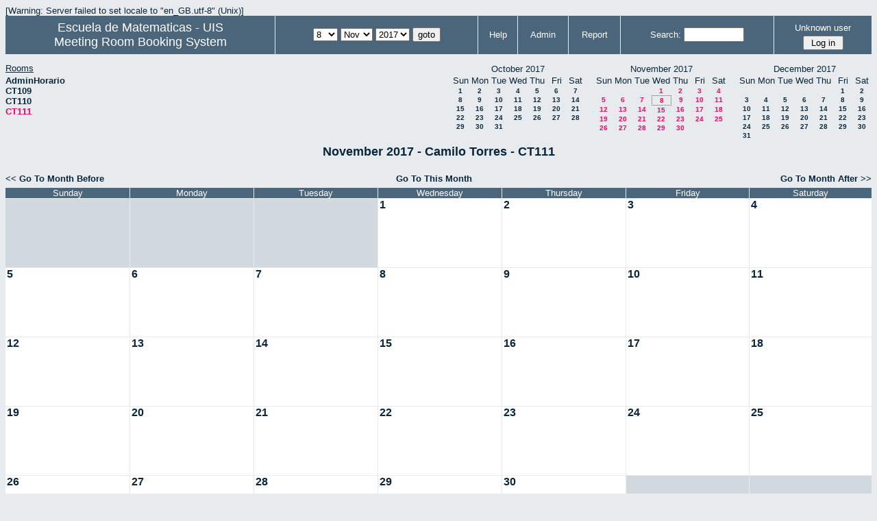

--- FILE ---
content_type: text/html; charset=utf-8
request_url: http://matematicas.uis.edu.co/horarios/month.php?year=2017&month=11&day=8&area=1&room=3
body_size: 4605
content:
<!DOCTYPE HTML PUBLIC "-//W3C//DTD HTML 4.01//EN" "http://www.w3.org/TR/html4/strict.dtd">
<html>
  <head>
    <link rel="stylesheet" href="mrbs.css.php" type="text/css">
    <link rel="stylesheet" media="print" href="mrbs-print.css" type="text/css">
    <!--[if IE]>
    <link rel="stylesheet" href="mrbs-ie.css" type="text/css">
    <![endif]-->
    <!--[if IE 8]>
    <link rel="stylesheet" href="mrbs-ie8.css" type="text/css">
    <![endif]-->
    <!--[if lte IE 7]>
    <link rel="stylesheet" href="mrbs-ielte7.css" type="text/css">
    <![endif]-->
    <!--[if lte IE 6]>
    <link rel="stylesheet" href="mrbs-ielte6.css" type="text/css">
    <![endif]-->
    <meta http-equiv="Content-Type" content="text/html; charset=utf-8">
    <meta name="robots" content="noindex">
    <meta http-equiv="Refresh" content="60">
    <title>Meeting Room Booking System</title>
    <script type="text/javascript">

//<![CDATA[

/*   Script inspired by "True Date Selector"
     Created by: Lee Hinder, lee.hinder@ntlworld.com 
     
     Tested with Windows IE 6.0
     Tested with Linux Opera 7.21, Mozilla 1.3, Konqueror 3.1.0
     
*/

function daysInFebruary (year)
{
  // February has 28 days unless the year is divisible by four,
  // and if it is the turn of the century then the century year
  // must also be divisible by 400 when it has 29 days
  return (((year % 4 == 0) && ( (!(year % 100 == 0)) || (year % 400 == 0))) ? 29 : 28 );
}

//function for returning how many days there are in a month including leap years
function DaysInMonth(WhichMonth, WhichYear)
{
  var DaysInMonth = 31;
  if (WhichMonth == "4" || WhichMonth == "6" || WhichMonth == "9" || WhichMonth == "11")
  {
    DaysInMonth = 30;
  }
  if (WhichMonth == "2")
  {
    DaysInMonth = daysInFebruary( WhichYear );
  }
  return DaysInMonth;
}

//function to change the available days in a months
function ChangeOptionDays(formObj, prefix)
{
  var DaysObject = eval("formObj." + prefix + "day");
  var MonthObject = eval("formObj." + prefix + "month");
  var YearObject = eval("formObj." + prefix + "year");

  if (typeof DaysObject.selectedIndex == 'number' && DaysObject.options)
  { // The DOM2 standard way
    // alert("The DOM2 standard way");
    var DaySelIdx = DaysObject.selectedIndex;
    var Month = parseInt(MonthObject.options[MonthObject.selectedIndex].value);
    var Year = parseInt(YearObject.options[YearObject.selectedIndex].value);
  }
  else if (DaysObject.selectedIndex && DaysObject[DaysObject.selectedIndex])
  { // The legacy MRBS way
    // alert("The legacy MRBS way");
    var DaySelIdx = DaysObject.selectedIndex;
    var Month = parseInt(MonthObject[MonthObject.selectedIndex].value);
    var Year = parseInt(YearObject[YearObject.selectedIndex].value);
  }
  else if (DaysObject.value)
  { // Opera 6 stores the selectedIndex in property 'value'.
    // alert("The Opera 6 way");
    var DaySelIdx = parseInt(DaysObject.value);
    var Month = parseInt(MonthObject.options[MonthObject.value].value);
    var Year = parseInt(YearObject.options[YearObject.value].value);
  }

  // alert("Day="+(DaySelIdx+1)+" Month="+Month+" Year="+Year);

  var DaysForThisSelection = DaysInMonth(Month, Year);
  var CurrentDaysInSelection = DaysObject.length;
  if (CurrentDaysInSelection > DaysForThisSelection)
  {
    for (i=0; i<(CurrentDaysInSelection-DaysForThisSelection); i++)
    {
      DaysObject.options[DaysObject.options.length - 1] = null
    }
  }
  if (DaysForThisSelection > CurrentDaysInSelection)
  {
    for (i=0; i<DaysForThisSelection; i++)
    {
      DaysObject.options[i] = new Option(eval(i + 1));
    }
  }
  if (DaysObject.selectedIndex < 0)
  {
    DaysObject.selectedIndex = 0;
  }
  if (DaySelIdx >= DaysForThisSelection)
  {
    DaysObject.selectedIndex = DaysForThisSelection-1;
  }
  else
  {
    DaysObject.selectedIndex = DaySelIdx;
  }
}

//]]>
    </script>
  </head>
  <body class="month">
    <div class="screenonly">

[Warning: Server failed to set locale to "en_GB.utf-8"
(Unix)]
  <table id="banner">
    <tr>
      <td id="company">
          <div>
<a href="http://matematicas.uis.edu.co/">
<span>Escuela de Matematicas - UIS</span>
</a>
</div>
          <div>
            <a href="index.php">Meeting Room Booking System</a>
          </div>
      </td>
      <td>
        <form action="day.php" method="get" id="Form1">
          <div>
            
                  <select name="day">
                    <option>1</option>
                    <option>2</option>
                    <option>3</option>
                    <option>4</option>
                    <option>5</option>
                    <option>6</option>
                    <option>7</option>
                    <option selected="selected">8</option>
                    <option>9</option>
                    <option>10</option>
                    <option>11</option>
                    <option>12</option>
                    <option>13</option>
                    <option>14</option>
                    <option>15</option>
                    <option>16</option>
                    <option>17</option>
                    <option>18</option>
                    <option>19</option>
                    <option>20</option>
                    <option>21</option>
                    <option>22</option>
                    <option>23</option>
                    <option>24</option>
                    <option>25</option>
                    <option>26</option>
                    <option>27</option>
                    <option>28</option>
                    <option>29</option>
                    <option>30</option>
                    <option>31</option>
                  </select>

                  <select name="month" onchange="ChangeOptionDays(this.form,'')">
                    <option value="1">Jan</option>
                    <option value="2">Feb</option>
                    <option value="3">Mar</option>
                    <option value="4">Apr</option>
                    <option value="5">May</option>
                    <option value="6">Jun</option>
                    <option value="7">Jul</option>
                    <option value="8">Aug</option>
                    <option value="9">Sep</option>
                    <option value="10">Oct</option>
                    <option value="11" selected="selected">Nov</option>
                    <option value="12">Dec</option>
                  </select>
             <select name="year" onchange="ChangeOptionDays(this.form,'')">
                    <option value="2012">2012</option>
                    <option value="2013">2013</option>
                    <option value="2014">2014</option>
                    <option value="2015">2015</option>
                    <option value="2016">2016</option>
                    <option value="2017" selected="selected">2017</option>
                    <option value="2018">2018</option>
                    <option value="2019">2019</option>
                    <option value="2020">2020</option>
                    <option value="2021">2021</option>
                    <option value="2022">2022</option>
                    <option value="2023">2023</option>
                    <option value="2024">2024</option>
                    <option value="2025">2025</option>
                    <option value="2026">2026</option>
                    <option value="2027">2027</option>
                    <option value="2028">2028</option>
                    <option value="2029">2029</option>
                    <option value="2030">2030</option>
                    <option value="2031">2031</option>
                  </select><input type="hidden" name="area" value="1">
<input type="hidden" name="room" value="3">
            <script type="text/javascript">
              //<![CDATA[
              // fix number of days for the $month/$year that you start with
              ChangeOptionDays(document.getElementById('Form1'), ''); // Note: The 2nd arg must match the first in the call to genDateSelector above.
              //]]>
            </script>
            <input type="submit" value="goto">
          </div>
        </form>
      </td>
      <td>
<a href="help.php?day=8&amp;month=11&amp;year=2017&amp;area=1&amp;room=3">Help</a>
</td>
<td>
<a href="admin.php?day=8&amp;month=11&amp;year=2017&amp;area=1&amp;room=3">Admin</a>
</td>
<td>
<a href="report.php?day=8&amp;month=11&amp;year=2017&amp;area=1&amp;room=3">Report</a>
</td>
      
      <td>
        <form id="header_search" method="get" action="search.php">
          <div>
            <a href="search.php?advanced=1">Search:</a>
            <input type="text"   name="search_str" value="">
            <input type="hidden" name="day"        value="8">
            <input type="hidden" name="month"      value="11">
            <input type="hidden" name="year"       value="2017">
            <input type="hidden" name="area" value="1">
<input type="hidden" name="room" value="3">
          </div>
        </form>
      </td>
      <td>
<div id="logon_box">
                <a name="logonBox" href="">Unknown user</a>
                <form method="post" action="admin.php">
                  <div>
                    <input type="hidden" name="TargetURL" value="month.php?year=2017&amp;month=11&amp;day=8&amp;area=1&amp;room=3">
                    <input type="hidden" name="Action" value="QueryName">
                    <input type="submit" value=" Log in ">
                  </div>
                </form>
</div>
</td>
    </tr>
  </table>
</div>
<div class="screenonly">
  <div id="dwm_header">
<div id="dwm_rooms"><h3>Rooms</h3><ul>
<li><a href="month.php?year=2017&amp;month=11&amp;day=8&amp;area=1&amp;room=4"><span>AdminHorario</span></a></li>
<li><a href="month.php?year=2017&amp;month=11&amp;day=8&amp;area=1&amp;room=1"><span>CT109</span></a></li>
<li><a href="month.php?year=2017&amp;month=11&amp;day=8&amp;area=1&amp;room=2"><span>CT110</span></a></li>
<li><a href="month.php?year=2017&amp;month=11&amp;day=8&amp;area=1&amp;room=3"><span class="current">CT111</span></a></li>
</ul>
</div>
<div id="cals">
<div id="cal_last">
<table class="calendar">
<thead>
<tr>
<th colspan="7">October&nbsp;2017</th>
</tr>
<tr>
<th>Sun</th>
<th>Mon</th>
<th>Tue</th>
<th>Wed</th>
<th>Thu</th>
<th>Fri</th>
<th>Sat</th>
</tr>
</thead>
<tbody>
<tr>
<td><a href="month.php?year=2017&amp;month=10&amp;day=1&amp;area=1&amp;room=3">1</a></td>
<td><a href="month.php?year=2017&amp;month=10&amp;day=2&amp;area=1&amp;room=3">2</a></td>
<td><a href="month.php?year=2017&amp;month=10&amp;day=3&amp;area=1&amp;room=3">3</a></td>
<td><a href="month.php?year=2017&amp;month=10&amp;day=4&amp;area=1&amp;room=3">4</a></td>
<td><a href="month.php?year=2017&amp;month=10&amp;day=5&amp;area=1&amp;room=3">5</a></td>
<td><a href="month.php?year=2017&amp;month=10&amp;day=6&amp;area=1&amp;room=3">6</a></td>
<td><a href="month.php?year=2017&amp;month=10&amp;day=7&amp;area=1&amp;room=3">7</a></td>
</tr>
<tr>
<td><a href="month.php?year=2017&amp;month=10&amp;day=8&amp;area=1&amp;room=3">8</a></td>
<td><a href="month.php?year=2017&amp;month=10&amp;day=9&amp;area=1&amp;room=3">9</a></td>
<td><a href="month.php?year=2017&amp;month=10&amp;day=10&amp;area=1&amp;room=3">10</a></td>
<td><a href="month.php?year=2017&amp;month=10&amp;day=11&amp;area=1&amp;room=3">11</a></td>
<td><a href="month.php?year=2017&amp;month=10&amp;day=12&amp;area=1&amp;room=3">12</a></td>
<td><a href="month.php?year=2017&amp;month=10&amp;day=13&amp;area=1&amp;room=3">13</a></td>
<td><a href="month.php?year=2017&amp;month=10&amp;day=14&amp;area=1&amp;room=3">14</a></td>
</tr>
<tr>
<td><a href="month.php?year=2017&amp;month=10&amp;day=15&amp;area=1&amp;room=3">15</a></td>
<td><a href="month.php?year=2017&amp;month=10&amp;day=16&amp;area=1&amp;room=3">16</a></td>
<td><a href="month.php?year=2017&amp;month=10&amp;day=17&amp;area=1&amp;room=3">17</a></td>
<td><a href="month.php?year=2017&amp;month=10&amp;day=18&amp;area=1&amp;room=3">18</a></td>
<td><a href="month.php?year=2017&amp;month=10&amp;day=19&amp;area=1&amp;room=3">19</a></td>
<td><a href="month.php?year=2017&amp;month=10&amp;day=20&amp;area=1&amp;room=3">20</a></td>
<td><a href="month.php?year=2017&amp;month=10&amp;day=21&amp;area=1&amp;room=3">21</a></td>
</tr>
<tr>
<td><a href="month.php?year=2017&amp;month=10&amp;day=22&amp;area=1&amp;room=3">22</a></td>
<td><a href="month.php?year=2017&amp;month=10&amp;day=23&amp;area=1&amp;room=3">23</a></td>
<td><a href="month.php?year=2017&amp;month=10&amp;day=24&amp;area=1&amp;room=3">24</a></td>
<td><a href="month.php?year=2017&amp;month=10&amp;day=25&amp;area=1&amp;room=3">25</a></td>
<td><a href="month.php?year=2017&amp;month=10&amp;day=26&amp;area=1&amp;room=3">26</a></td>
<td><a href="month.php?year=2017&amp;month=10&amp;day=27&amp;area=1&amp;room=3">27</a></td>
<td><a href="month.php?year=2017&amp;month=10&amp;day=28&amp;area=1&amp;room=3">28</a></td>
</tr>
<tr>
<td><a href="month.php?year=2017&amp;month=10&amp;day=29&amp;area=1&amp;room=3">29</a></td>
<td><a href="month.php?year=2017&amp;month=10&amp;day=30&amp;area=1&amp;room=3">30</a></td>
<td><a href="month.php?year=2017&amp;month=10&amp;day=31&amp;area=1&amp;room=3">31</a></td>
<td>&nbsp;</td>
<td>&nbsp;</td>
<td>&nbsp;</td>
<td>&nbsp;</td>
</tr>
</tbody>
</table>
</div>
<div id="cal_this">
<table class="calendar">
<thead>
<tr>
<th colspan="7">November&nbsp;2017</th>
</tr>
<tr>
<th>Sun</th>
<th>Mon</th>
<th>Tue</th>
<th>Wed</th>
<th>Thu</th>
<th>Fri</th>
<th>Sat</th>
</tr>
</thead>
<tbody>
<tr>
<td>&nbsp;</td>
<td>&nbsp;</td>
<td>&nbsp;</td>
<td><a class="current" href="month.php?year=2017&amp;month=11&amp;day=1&amp;area=1&amp;room=3">1</a></td>
<td><a class="current" href="month.php?year=2017&amp;month=11&amp;day=2&amp;area=1&amp;room=3">2</a></td>
<td><a class="current" href="month.php?year=2017&amp;month=11&amp;day=3&amp;area=1&amp;room=3">3</a></td>
<td><a class="current" href="month.php?year=2017&amp;month=11&amp;day=4&amp;area=1&amp;room=3">4</a></td>
</tr>
<tr>
<td><a class="current" href="month.php?year=2017&amp;month=11&amp;day=5&amp;area=1&amp;room=3">5</a></td>
<td><a class="current" href="month.php?year=2017&amp;month=11&amp;day=6&amp;area=1&amp;room=3">6</a></td>
<td><a class="current" href="month.php?year=2017&amp;month=11&amp;day=7&amp;area=1&amp;room=3">7</a></td>
<td id="sticky_day"><a class="current" href="month.php?year=2017&amp;month=11&amp;day=8&amp;area=1&amp;room=3">8</a></td>
<td><a class="current" href="month.php?year=2017&amp;month=11&amp;day=9&amp;area=1&amp;room=3">9</a></td>
<td><a class="current" href="month.php?year=2017&amp;month=11&amp;day=10&amp;area=1&amp;room=3">10</a></td>
<td><a class="current" href="month.php?year=2017&amp;month=11&amp;day=11&amp;area=1&amp;room=3">11</a></td>
</tr>
<tr>
<td><a class="current" href="month.php?year=2017&amp;month=11&amp;day=12&amp;area=1&amp;room=3">12</a></td>
<td><a class="current" href="month.php?year=2017&amp;month=11&amp;day=13&amp;area=1&amp;room=3">13</a></td>
<td><a class="current" href="month.php?year=2017&amp;month=11&amp;day=14&amp;area=1&amp;room=3">14</a></td>
<td><a class="current" href="month.php?year=2017&amp;month=11&amp;day=15&amp;area=1&amp;room=3">15</a></td>
<td><a class="current" href="month.php?year=2017&amp;month=11&amp;day=16&amp;area=1&amp;room=3">16</a></td>
<td><a class="current" href="month.php?year=2017&amp;month=11&amp;day=17&amp;area=1&amp;room=3">17</a></td>
<td><a class="current" href="month.php?year=2017&amp;month=11&amp;day=18&amp;area=1&amp;room=3">18</a></td>
</tr>
<tr>
<td><a class="current" href="month.php?year=2017&amp;month=11&amp;day=19&amp;area=1&amp;room=3">19</a></td>
<td><a class="current" href="month.php?year=2017&amp;month=11&amp;day=20&amp;area=1&amp;room=3">20</a></td>
<td><a class="current" href="month.php?year=2017&amp;month=11&amp;day=21&amp;area=1&amp;room=3">21</a></td>
<td><a class="current" href="month.php?year=2017&amp;month=11&amp;day=22&amp;area=1&amp;room=3">22</a></td>
<td><a class="current" href="month.php?year=2017&amp;month=11&amp;day=23&amp;area=1&amp;room=3">23</a></td>
<td><a class="current" href="month.php?year=2017&amp;month=11&amp;day=24&amp;area=1&amp;room=3">24</a></td>
<td><a class="current" href="month.php?year=2017&amp;month=11&amp;day=25&amp;area=1&amp;room=3">25</a></td>
</tr>
<tr>
<td><a class="current" href="month.php?year=2017&amp;month=11&amp;day=26&amp;area=1&amp;room=3">26</a></td>
<td><a class="current" href="month.php?year=2017&amp;month=11&amp;day=27&amp;area=1&amp;room=3">27</a></td>
<td><a class="current" href="month.php?year=2017&amp;month=11&amp;day=28&amp;area=1&amp;room=3">28</a></td>
<td><a class="current" href="month.php?year=2017&amp;month=11&amp;day=29&amp;area=1&amp;room=3">29</a></td>
<td><a class="current" href="month.php?year=2017&amp;month=11&amp;day=30&amp;area=1&amp;room=3">30</a></td>
<td>&nbsp;</td>
<td>&nbsp;</td>
</tr>
</tbody>
</table>
</div>
<div id="cal_next">
<table class="calendar">
<thead>
<tr>
<th colspan="7">December&nbsp;2017</th>
</tr>
<tr>
<th>Sun</th>
<th>Mon</th>
<th>Tue</th>
<th>Wed</th>
<th>Thu</th>
<th>Fri</th>
<th>Sat</th>
</tr>
</thead>
<tbody>
<tr>
<td>&nbsp;</td>
<td>&nbsp;</td>
<td>&nbsp;</td>
<td>&nbsp;</td>
<td>&nbsp;</td>
<td><a href="month.php?year=2017&amp;month=12&amp;day=1&amp;area=1&amp;room=3">1</a></td>
<td><a href="month.php?year=2017&amp;month=12&amp;day=2&amp;area=1&amp;room=3">2</a></td>
</tr>
<tr>
<td><a href="month.php?year=2017&amp;month=12&amp;day=3&amp;area=1&amp;room=3">3</a></td>
<td><a href="month.php?year=2017&amp;month=12&amp;day=4&amp;area=1&amp;room=3">4</a></td>
<td><a href="month.php?year=2017&amp;month=12&amp;day=5&amp;area=1&amp;room=3">5</a></td>
<td><a href="month.php?year=2017&amp;month=12&amp;day=6&amp;area=1&amp;room=3">6</a></td>
<td><a href="month.php?year=2017&amp;month=12&amp;day=7&amp;area=1&amp;room=3">7</a></td>
<td><a href="month.php?year=2017&amp;month=12&amp;day=8&amp;area=1&amp;room=3">8</a></td>
<td><a href="month.php?year=2017&amp;month=12&amp;day=9&amp;area=1&amp;room=3">9</a></td>
</tr>
<tr>
<td><a href="month.php?year=2017&amp;month=12&amp;day=10&amp;area=1&amp;room=3">10</a></td>
<td><a href="month.php?year=2017&amp;month=12&amp;day=11&amp;area=1&amp;room=3">11</a></td>
<td><a href="month.php?year=2017&amp;month=12&amp;day=12&amp;area=1&amp;room=3">12</a></td>
<td><a href="month.php?year=2017&amp;month=12&amp;day=13&amp;area=1&amp;room=3">13</a></td>
<td><a href="month.php?year=2017&amp;month=12&amp;day=14&amp;area=1&amp;room=3">14</a></td>
<td><a href="month.php?year=2017&amp;month=12&amp;day=15&amp;area=1&amp;room=3">15</a></td>
<td><a href="month.php?year=2017&amp;month=12&amp;day=16&amp;area=1&amp;room=3">16</a></td>
</tr>
<tr>
<td><a href="month.php?year=2017&amp;month=12&amp;day=17&amp;area=1&amp;room=3">17</a></td>
<td><a href="month.php?year=2017&amp;month=12&amp;day=18&amp;area=1&amp;room=3">18</a></td>
<td><a href="month.php?year=2017&amp;month=12&amp;day=19&amp;area=1&amp;room=3">19</a></td>
<td><a href="month.php?year=2017&amp;month=12&amp;day=20&amp;area=1&amp;room=3">20</a></td>
<td><a href="month.php?year=2017&amp;month=12&amp;day=21&amp;area=1&amp;room=3">21</a></td>
<td><a href="month.php?year=2017&amp;month=12&amp;day=22&amp;area=1&amp;room=3">22</a></td>
<td><a href="month.php?year=2017&amp;month=12&amp;day=23&amp;area=1&amp;room=3">23</a></td>
</tr>
<tr>
<td><a href="month.php?year=2017&amp;month=12&amp;day=24&amp;area=1&amp;room=3">24</a></td>
<td><a href="month.php?year=2017&amp;month=12&amp;day=25&amp;area=1&amp;room=3">25</a></td>
<td><a href="month.php?year=2017&amp;month=12&amp;day=26&amp;area=1&amp;room=3">26</a></td>
<td><a href="month.php?year=2017&amp;month=12&amp;day=27&amp;area=1&amp;room=3">27</a></td>
<td><a href="month.php?year=2017&amp;month=12&amp;day=28&amp;area=1&amp;room=3">28</a></td>
<td><a href="month.php?year=2017&amp;month=12&amp;day=29&amp;area=1&amp;room=3">29</a></td>
<td><a href="month.php?year=2017&amp;month=12&amp;day=30&amp;area=1&amp;room=3">30</a></td>
</tr>
<tr>
<td><a href="month.php?year=2017&amp;month=12&amp;day=31&amp;area=1&amp;room=3">31</a></td>
<td>&nbsp;</td>
<td>&nbsp;</td>
<td>&nbsp;</td>
<td>&nbsp;</td>
<td>&nbsp;</td>
<td>&nbsp;</td>
</tr>
</tbody>
</table>
</div>
</div>
</div>
</div>
<h2 id="dwm">November 2017 - Camilo Torres - CT111</h2>
<div class="screenonly">
  <div class="date_nav">
    <div class="date_before">
      <a href="month.php?year=2017&amp;month=10&amp;day=8&amp;area=1&amp;room=3">
          &lt;&lt;&nbsp;Go To Month Before
        </a>
    </div>
    <div class="date_now">
      <a href="month.php?year=2026&amp;month=01&amp;day=8&amp;area=1&amp;room=3">
          Go To This Month
        </a>
    </div>
    <div class="date_after">
       <a href="month.php?year=2017&amp;month=12&amp;day=8&amp;area=1&amp;room=3">
          Go To Month After&nbsp;&gt;&gt;
        </a>
    </div>
  </div>
</div>
<script type="text/javascript" src="xbLib.js"></script>
<script type="text/javascript">
//<![CDATA[
InitActiveCell(false, false, false, "hybrid", "Click on the cell to make a reservation.");
//]]>
</script>
<table class="dwm_main" id="month_main">
<thead>
<tr>
<th>Sunday</th><th>Monday</th><th>Tuesday</th><th>Wednesday</th><th>Thursday</th><th>Friday</th><th>Saturday</th>
</tr>
</thead>
<tbody>
<tr>
<td class="invalid"><div class="cell_container">&nbsp;</div></td>
<td class="invalid"><div class="cell_container">&nbsp;</div></td>
<td class="invalid"><div class="cell_container">&nbsp;</div></td>
<td class="valid">
<div class="cell_container">
<div class="cell_header">
<a class="monthday" href="day.php?year=2017&amp;month=11&amp;day=1&amp;area=1">1</a>
</div>
<script type="text/javascript">
//<![CDATA[
BeginActiveCell();
//]]>
</script>
<a class="new_booking" href="edit_entry.php?room=3&amp;area=1&amp;hour=6&amp;minute=0&amp;year=2017&amp;month=11&amp;day=1">
<img src="new.gif" alt="New" width="10" height="10">
</a>
<script type="text/javascript">
//<![CDATA[
EndActiveCell();
//]]>
</script>
</div>
</td>
<td class="valid">
<div class="cell_container">
<div class="cell_header">
<a class="monthday" href="day.php?year=2017&amp;month=11&amp;day=2&amp;area=1">2</a>
</div>
<script type="text/javascript">
//<![CDATA[
BeginActiveCell();
//]]>
</script>
<a class="new_booking" href="edit_entry.php?room=3&amp;area=1&amp;hour=6&amp;minute=0&amp;year=2017&amp;month=11&amp;day=2">
<img src="new.gif" alt="New" width="10" height="10">
</a>
<script type="text/javascript">
//<![CDATA[
EndActiveCell();
//]]>
</script>
</div>
</td>
<td class="valid">
<div class="cell_container">
<div class="cell_header">
<a class="monthday" href="day.php?year=2017&amp;month=11&amp;day=3&amp;area=1">3</a>
</div>
<script type="text/javascript">
//<![CDATA[
BeginActiveCell();
//]]>
</script>
<a class="new_booking" href="edit_entry.php?room=3&amp;area=1&amp;hour=6&amp;minute=0&amp;year=2017&amp;month=11&amp;day=3">
<img src="new.gif" alt="New" width="10" height="10">
</a>
<script type="text/javascript">
//<![CDATA[
EndActiveCell();
//]]>
</script>
</div>
</td>
<td class="valid">
<div class="cell_container">
<div class="cell_header">
<a class="monthday" href="day.php?year=2017&amp;month=11&amp;day=4&amp;area=1">4</a>
</div>
<script type="text/javascript">
//<![CDATA[
BeginActiveCell();
//]]>
</script>
<a class="new_booking" href="edit_entry.php?room=3&amp;area=1&amp;hour=6&amp;minute=0&amp;year=2017&amp;month=11&amp;day=4">
<img src="new.gif" alt="New" width="10" height="10">
</a>
<script type="text/javascript">
//<![CDATA[
EndActiveCell();
//]]>
</script>
</div>
</td>
</tr><tr>
<td class="valid">
<div class="cell_container">
<div class="cell_header">
<a class="monthday" href="day.php?year=2017&amp;month=11&amp;day=5&amp;area=1">5</a>
</div>
<script type="text/javascript">
//<![CDATA[
BeginActiveCell();
//]]>
</script>
<a class="new_booking" href="edit_entry.php?room=3&amp;area=1&amp;hour=6&amp;minute=0&amp;year=2017&amp;month=11&amp;day=5">
<img src="new.gif" alt="New" width="10" height="10">
</a>
<script type="text/javascript">
//<![CDATA[
EndActiveCell();
//]]>
</script>
</div>
</td>
<td class="valid">
<div class="cell_container">
<div class="cell_header">
<a class="monthday" href="day.php?year=2017&amp;month=11&amp;day=6&amp;area=1">6</a>
</div>
<script type="text/javascript">
//<![CDATA[
BeginActiveCell();
//]]>
</script>
<a class="new_booking" href="edit_entry.php?room=3&amp;area=1&amp;hour=6&amp;minute=0&amp;year=2017&amp;month=11&amp;day=6">
<img src="new.gif" alt="New" width="10" height="10">
</a>
<script type="text/javascript">
//<![CDATA[
EndActiveCell();
//]]>
</script>
</div>
</td>
<td class="valid">
<div class="cell_container">
<div class="cell_header">
<a class="monthday" href="day.php?year=2017&amp;month=11&amp;day=7&amp;area=1">7</a>
</div>
<script type="text/javascript">
//<![CDATA[
BeginActiveCell();
//]]>
</script>
<a class="new_booking" href="edit_entry.php?room=3&amp;area=1&amp;hour=6&amp;minute=0&amp;year=2017&amp;month=11&amp;day=7">
<img src="new.gif" alt="New" width="10" height="10">
</a>
<script type="text/javascript">
//<![CDATA[
EndActiveCell();
//]]>
</script>
</div>
</td>
<td class="valid">
<div class="cell_container">
<div class="cell_header">
<a class="monthday" href="day.php?year=2017&amp;month=11&amp;day=8&amp;area=1">8</a>
</div>
<script type="text/javascript">
//<![CDATA[
BeginActiveCell();
//]]>
</script>
<a class="new_booking" href="edit_entry.php?room=3&amp;area=1&amp;hour=6&amp;minute=0&amp;year=2017&amp;month=11&amp;day=8">
<img src="new.gif" alt="New" width="10" height="10">
</a>
<script type="text/javascript">
//<![CDATA[
EndActiveCell();
//]]>
</script>
</div>
</td>
<td class="valid">
<div class="cell_container">
<div class="cell_header">
<a class="monthday" href="day.php?year=2017&amp;month=11&amp;day=9&amp;area=1">9</a>
</div>
<script type="text/javascript">
//<![CDATA[
BeginActiveCell();
//]]>
</script>
<a class="new_booking" href="edit_entry.php?room=3&amp;area=1&amp;hour=6&amp;minute=0&amp;year=2017&amp;month=11&amp;day=9">
<img src="new.gif" alt="New" width="10" height="10">
</a>
<script type="text/javascript">
//<![CDATA[
EndActiveCell();
//]]>
</script>
</div>
</td>
<td class="valid">
<div class="cell_container">
<div class="cell_header">
<a class="monthday" href="day.php?year=2017&amp;month=11&amp;day=10&amp;area=1">10</a>
</div>
<script type="text/javascript">
//<![CDATA[
BeginActiveCell();
//]]>
</script>
<a class="new_booking" href="edit_entry.php?room=3&amp;area=1&amp;hour=6&amp;minute=0&amp;year=2017&amp;month=11&amp;day=10">
<img src="new.gif" alt="New" width="10" height="10">
</a>
<script type="text/javascript">
//<![CDATA[
EndActiveCell();
//]]>
</script>
</div>
</td>
<td class="valid">
<div class="cell_container">
<div class="cell_header">
<a class="monthday" href="day.php?year=2017&amp;month=11&amp;day=11&amp;area=1">11</a>
</div>
<script type="text/javascript">
//<![CDATA[
BeginActiveCell();
//]]>
</script>
<a class="new_booking" href="edit_entry.php?room=3&amp;area=1&amp;hour=6&amp;minute=0&amp;year=2017&amp;month=11&amp;day=11">
<img src="new.gif" alt="New" width="10" height="10">
</a>
<script type="text/javascript">
//<![CDATA[
EndActiveCell();
//]]>
</script>
</div>
</td>
</tr><tr>
<td class="valid">
<div class="cell_container">
<div class="cell_header">
<a class="monthday" href="day.php?year=2017&amp;month=11&amp;day=12&amp;area=1">12</a>
</div>
<script type="text/javascript">
//<![CDATA[
BeginActiveCell();
//]]>
</script>
<a class="new_booking" href="edit_entry.php?room=3&amp;area=1&amp;hour=6&amp;minute=0&amp;year=2017&amp;month=11&amp;day=12">
<img src="new.gif" alt="New" width="10" height="10">
</a>
<script type="text/javascript">
//<![CDATA[
EndActiveCell();
//]]>
</script>
</div>
</td>
<td class="valid">
<div class="cell_container">
<div class="cell_header">
<a class="monthday" href="day.php?year=2017&amp;month=11&amp;day=13&amp;area=1">13</a>
</div>
<script type="text/javascript">
//<![CDATA[
BeginActiveCell();
//]]>
</script>
<a class="new_booking" href="edit_entry.php?room=3&amp;area=1&amp;hour=6&amp;minute=0&amp;year=2017&amp;month=11&amp;day=13">
<img src="new.gif" alt="New" width="10" height="10">
</a>
<script type="text/javascript">
//<![CDATA[
EndActiveCell();
//]]>
</script>
</div>
</td>
<td class="valid">
<div class="cell_container">
<div class="cell_header">
<a class="monthday" href="day.php?year=2017&amp;month=11&amp;day=14&amp;area=1">14</a>
</div>
<script type="text/javascript">
//<![CDATA[
BeginActiveCell();
//]]>
</script>
<a class="new_booking" href="edit_entry.php?room=3&amp;area=1&amp;hour=6&amp;minute=0&amp;year=2017&amp;month=11&amp;day=14">
<img src="new.gif" alt="New" width="10" height="10">
</a>
<script type="text/javascript">
//<![CDATA[
EndActiveCell();
//]]>
</script>
</div>
</td>
<td class="valid">
<div class="cell_container">
<div class="cell_header">
<a class="monthday" href="day.php?year=2017&amp;month=11&amp;day=15&amp;area=1">15</a>
</div>
<script type="text/javascript">
//<![CDATA[
BeginActiveCell();
//]]>
</script>
<a class="new_booking" href="edit_entry.php?room=3&amp;area=1&amp;hour=6&amp;minute=0&amp;year=2017&amp;month=11&amp;day=15">
<img src="new.gif" alt="New" width="10" height="10">
</a>
<script type="text/javascript">
//<![CDATA[
EndActiveCell();
//]]>
</script>
</div>
</td>
<td class="valid">
<div class="cell_container">
<div class="cell_header">
<a class="monthday" href="day.php?year=2017&amp;month=11&amp;day=16&amp;area=1">16</a>
</div>
<script type="text/javascript">
//<![CDATA[
BeginActiveCell();
//]]>
</script>
<a class="new_booking" href="edit_entry.php?room=3&amp;area=1&amp;hour=6&amp;minute=0&amp;year=2017&amp;month=11&amp;day=16">
<img src="new.gif" alt="New" width="10" height="10">
</a>
<script type="text/javascript">
//<![CDATA[
EndActiveCell();
//]]>
</script>
</div>
</td>
<td class="valid">
<div class="cell_container">
<div class="cell_header">
<a class="monthday" href="day.php?year=2017&amp;month=11&amp;day=17&amp;area=1">17</a>
</div>
<script type="text/javascript">
//<![CDATA[
BeginActiveCell();
//]]>
</script>
<a class="new_booking" href="edit_entry.php?room=3&amp;area=1&amp;hour=6&amp;minute=0&amp;year=2017&amp;month=11&amp;day=17">
<img src="new.gif" alt="New" width="10" height="10">
</a>
<script type="text/javascript">
//<![CDATA[
EndActiveCell();
//]]>
</script>
</div>
</td>
<td class="valid">
<div class="cell_container">
<div class="cell_header">
<a class="monthday" href="day.php?year=2017&amp;month=11&amp;day=18&amp;area=1">18</a>
</div>
<script type="text/javascript">
//<![CDATA[
BeginActiveCell();
//]]>
</script>
<a class="new_booking" href="edit_entry.php?room=3&amp;area=1&amp;hour=6&amp;minute=0&amp;year=2017&amp;month=11&amp;day=18">
<img src="new.gif" alt="New" width="10" height="10">
</a>
<script type="text/javascript">
//<![CDATA[
EndActiveCell();
//]]>
</script>
</div>
</td>
</tr><tr>
<td class="valid">
<div class="cell_container">
<div class="cell_header">
<a class="monthday" href="day.php?year=2017&amp;month=11&amp;day=19&amp;area=1">19</a>
</div>
<script type="text/javascript">
//<![CDATA[
BeginActiveCell();
//]]>
</script>
<a class="new_booking" href="edit_entry.php?room=3&amp;area=1&amp;hour=6&amp;minute=0&amp;year=2017&amp;month=11&amp;day=19">
<img src="new.gif" alt="New" width="10" height="10">
</a>
<script type="text/javascript">
//<![CDATA[
EndActiveCell();
//]]>
</script>
</div>
</td>
<td class="valid">
<div class="cell_container">
<div class="cell_header">
<a class="monthday" href="day.php?year=2017&amp;month=11&amp;day=20&amp;area=1">20</a>
</div>
<script type="text/javascript">
//<![CDATA[
BeginActiveCell();
//]]>
</script>
<a class="new_booking" href="edit_entry.php?room=3&amp;area=1&amp;hour=6&amp;minute=0&amp;year=2017&amp;month=11&amp;day=20">
<img src="new.gif" alt="New" width="10" height="10">
</a>
<script type="text/javascript">
//<![CDATA[
EndActiveCell();
//]]>
</script>
</div>
</td>
<td class="valid">
<div class="cell_container">
<div class="cell_header">
<a class="monthday" href="day.php?year=2017&amp;month=11&amp;day=21&amp;area=1">21</a>
</div>
<script type="text/javascript">
//<![CDATA[
BeginActiveCell();
//]]>
</script>
<a class="new_booking" href="edit_entry.php?room=3&amp;area=1&amp;hour=6&amp;minute=0&amp;year=2017&amp;month=11&amp;day=21">
<img src="new.gif" alt="New" width="10" height="10">
</a>
<script type="text/javascript">
//<![CDATA[
EndActiveCell();
//]]>
</script>
</div>
</td>
<td class="valid">
<div class="cell_container">
<div class="cell_header">
<a class="monthday" href="day.php?year=2017&amp;month=11&amp;day=22&amp;area=1">22</a>
</div>
<script type="text/javascript">
//<![CDATA[
BeginActiveCell();
//]]>
</script>
<a class="new_booking" href="edit_entry.php?room=3&amp;area=1&amp;hour=6&amp;minute=0&amp;year=2017&amp;month=11&amp;day=22">
<img src="new.gif" alt="New" width="10" height="10">
</a>
<script type="text/javascript">
//<![CDATA[
EndActiveCell();
//]]>
</script>
</div>
</td>
<td class="valid">
<div class="cell_container">
<div class="cell_header">
<a class="monthday" href="day.php?year=2017&amp;month=11&amp;day=23&amp;area=1">23</a>
</div>
<script type="text/javascript">
//<![CDATA[
BeginActiveCell();
//]]>
</script>
<a class="new_booking" href="edit_entry.php?room=3&amp;area=1&amp;hour=6&amp;minute=0&amp;year=2017&amp;month=11&amp;day=23">
<img src="new.gif" alt="New" width="10" height="10">
</a>
<script type="text/javascript">
//<![CDATA[
EndActiveCell();
//]]>
</script>
</div>
</td>
<td class="valid">
<div class="cell_container">
<div class="cell_header">
<a class="monthday" href="day.php?year=2017&amp;month=11&amp;day=24&amp;area=1">24</a>
</div>
<script type="text/javascript">
//<![CDATA[
BeginActiveCell();
//]]>
</script>
<a class="new_booking" href="edit_entry.php?room=3&amp;area=1&amp;hour=6&amp;minute=0&amp;year=2017&amp;month=11&amp;day=24">
<img src="new.gif" alt="New" width="10" height="10">
</a>
<script type="text/javascript">
//<![CDATA[
EndActiveCell();
//]]>
</script>
</div>
</td>
<td class="valid">
<div class="cell_container">
<div class="cell_header">
<a class="monthday" href="day.php?year=2017&amp;month=11&amp;day=25&amp;area=1">25</a>
</div>
<script type="text/javascript">
//<![CDATA[
BeginActiveCell();
//]]>
</script>
<a class="new_booking" href="edit_entry.php?room=3&amp;area=1&amp;hour=6&amp;minute=0&amp;year=2017&amp;month=11&amp;day=25">
<img src="new.gif" alt="New" width="10" height="10">
</a>
<script type="text/javascript">
//<![CDATA[
EndActiveCell();
//]]>
</script>
</div>
</td>
</tr><tr>
<td class="valid">
<div class="cell_container">
<div class="cell_header">
<a class="monthday" href="day.php?year=2017&amp;month=11&amp;day=26&amp;area=1">26</a>
</div>
<script type="text/javascript">
//<![CDATA[
BeginActiveCell();
//]]>
</script>
<a class="new_booking" href="edit_entry.php?room=3&amp;area=1&amp;hour=6&amp;minute=0&amp;year=2017&amp;month=11&amp;day=26">
<img src="new.gif" alt="New" width="10" height="10">
</a>
<script type="text/javascript">
//<![CDATA[
EndActiveCell();
//]]>
</script>
</div>
</td>
<td class="valid">
<div class="cell_container">
<div class="cell_header">
<a class="monthday" href="day.php?year=2017&amp;month=11&amp;day=27&amp;area=1">27</a>
</div>
<script type="text/javascript">
//<![CDATA[
BeginActiveCell();
//]]>
</script>
<a class="new_booking" href="edit_entry.php?room=3&amp;area=1&amp;hour=6&amp;minute=0&amp;year=2017&amp;month=11&amp;day=27">
<img src="new.gif" alt="New" width="10" height="10">
</a>
<script type="text/javascript">
//<![CDATA[
EndActiveCell();
//]]>
</script>
</div>
</td>
<td class="valid">
<div class="cell_container">
<div class="cell_header">
<a class="monthday" href="day.php?year=2017&amp;month=11&amp;day=28&amp;area=1">28</a>
</div>
<script type="text/javascript">
//<![CDATA[
BeginActiveCell();
//]]>
</script>
<a class="new_booking" href="edit_entry.php?room=3&amp;area=1&amp;hour=6&amp;minute=0&amp;year=2017&amp;month=11&amp;day=28">
<img src="new.gif" alt="New" width="10" height="10">
</a>
<script type="text/javascript">
//<![CDATA[
EndActiveCell();
//]]>
</script>
</div>
</td>
<td class="valid">
<div class="cell_container">
<div class="cell_header">
<a class="monthday" href="day.php?year=2017&amp;month=11&amp;day=29&amp;area=1">29</a>
</div>
<script type="text/javascript">
//<![CDATA[
BeginActiveCell();
//]]>
</script>
<a class="new_booking" href="edit_entry.php?room=3&amp;area=1&amp;hour=6&amp;minute=0&amp;year=2017&amp;month=11&amp;day=29">
<img src="new.gif" alt="New" width="10" height="10">
</a>
<script type="text/javascript">
//<![CDATA[
EndActiveCell();
//]]>
</script>
</div>
</td>
<td class="valid">
<div class="cell_container">
<div class="cell_header">
<a class="monthday" href="day.php?year=2017&amp;month=11&amp;day=30&amp;area=1">30</a>
</div>
<script type="text/javascript">
//<![CDATA[
BeginActiveCell();
//]]>
</script>
<a class="new_booking" href="edit_entry.php?room=3&amp;area=1&amp;hour=6&amp;minute=0&amp;year=2017&amp;month=11&amp;day=30">
<img src="new.gif" alt="New" width="10" height="10">
</a>
<script type="text/javascript">
//<![CDATA[
EndActiveCell();
//]]>
</script>
</div>
</td>
<td class="invalid"><div class="cell_container">&nbsp;</div></td>
<td class="invalid"><div class="cell_container">&nbsp;</div></td>
</tr></tbody></table>
<div class="screenonly">
  <div class="date_nav">
    <div class="date_before">
      <a href="month.php?year=2017&amp;month=10&amp;day=8&amp;area=1&amp;room=3">
          &lt;&lt;&nbsp;Go To Month Before
        </a>
    </div>
    <div class="date_now">
      <a href="month.php?year=2026&amp;month=01&amp;day=8&amp;area=1&amp;room=3">
          Go To This Month
        </a>
    </div>
    <div class="date_after">
       <a href="month.php?year=2017&amp;month=12&amp;day=8&amp;area=1&amp;room=3">
          Go To Month After&nbsp;&gt;&gt;
        </a>
    </div>
  </div>
</div>
<table id="colour_key"><tr>
<td class="E">
<div class="celldiv1" title="External">
External</div></td>
<td class="I">
<div class="celldiv1" title="Internal">
Internal</div></td>
</tr></table>
<div class="screenonly" id="trailer">
<div id="viewday">
<div class="trailer_label">
<span><a href="day.php?year=2017&amp;month=11&amp;day=8&amp;area=1&amp;room=3">View Day:</a></span>
</div>
<div class="trailer_links">
<span class=""><a href="day.php?year=2017&amp;month=11&amp;day=02&amp;area=1&amp;room=3">Nov 02</a></span>
 | <span class=""><a href="day.php?year=2017&amp;month=11&amp;day=03&amp;area=1&amp;room=3">Nov 03</a></span>
 | <span class=""><a href="day.php?year=2017&amp;month=11&amp;day=04&amp;area=1&amp;room=3">Nov 04</a></span>
 | <span class=""><a href="day.php?year=2017&amp;month=11&amp;day=05&amp;area=1&amp;room=3">Nov 05</a></span>
 | <span class=""><a href="day.php?year=2017&amp;month=11&amp;day=06&amp;area=1&amp;room=3">Nov 06</a></span>
 | <span class=""><a href="day.php?year=2017&amp;month=11&amp;day=07&amp;area=1&amp;room=3">Nov 07</a></span>
 | <span class="current">[ <a href="day.php?year=2017&amp;month=11&amp;day=08&amp;area=1&amp;room=3">Nov 08</a> ]</span>
 | <span class=""><a href="day.php?year=2017&amp;month=11&amp;day=09&amp;area=1&amp;room=3">Nov 09</a></span>
 | <span class=""><a href="day.php?year=2017&amp;month=11&amp;day=10&amp;area=1&amp;room=3">Nov 10</a></span>
 | <span class=""><a href="day.php?year=2017&amp;month=11&amp;day=11&amp;area=1&amp;room=3">Nov 11</a></span>
 | <span class=""><a href="day.php?year=2017&amp;month=11&amp;day=12&amp;area=1&amp;room=3">Nov 12</a></span>
 | <span class=""><a href="day.php?year=2017&amp;month=11&amp;day=13&amp;area=1&amp;room=3">Nov 13</a></span>
 | <span class=""><a href="day.php?year=2017&amp;month=11&amp;day=14&amp;area=1&amp;room=3">Nov 14</a></span>
 | <span class=""><a href="day.php?year=2017&amp;month=11&amp;day=15&amp;area=1&amp;room=3">Nov 15</a></span>
</div>
</div>
<div id="viewweek">
<div class="trailer_label">
  <span><a href="week.php?year=2017&amp;month=11&amp;day=8&amp;area=1&amp;room=3">View Week:</a></span>
</div>
<div class="trailer_links">
  <a href="week.php?year=2017&amp;month=10&amp;day=11&amp;area=1&amp;room=3">Oct 08</a>
 |   <a href="week.php?year=2017&amp;month=10&amp;day=18&amp;area=1&amp;room=3">Oct 15</a>
 |   <a href="week.php?year=2017&amp;month=10&amp;day=25&amp;area=1&amp;room=3">Oct 22</a>
 |   <a href="week.php?year=2017&amp;month=11&amp;day=01&amp;area=1&amp;room=3">Oct 29</a>
 | <span class="current">
[   <a href="week.php?year=2017&amp;month=11&amp;day=08&amp;area=1&amp;room=3">Nov 05</a>
]</span>
 |   <a href="week.php?year=2017&amp;month=11&amp;day=15&amp;area=1&amp;room=3">Nov 12</a>
 |   <a href="week.php?year=2017&amp;month=11&amp;day=22&amp;area=1&amp;room=3">Nov 19</a>
 |   <a href="week.php?year=2017&amp;month=11&amp;day=29&amp;area=1&amp;room=3">Nov 26</a>
 |   <a href="week.php?year=2017&amp;month=12&amp;day=06&amp;area=1&amp;room=3">Dec 03</a>
</div>
</div>
<div id="viewmonth">
<div class="trailer_label">
  <span><a href="month.php?year=2017&amp;month=11&amp;day=8&amp;area=1&amp;room=3">View Month:</a></span>
</div>
<div class="trailer_links">
  <a href="month.php?year=2017&amp;month=09&amp;day=8&amp;area=1&amp;room=3">Sep 2017</a>
 |   <a href="month.php?year=2017&amp;month=10&amp;day=8&amp;area=1&amp;room=3">Oct 2017</a>
 | <span class="current">
[   <a href="month.php?year=2017&amp;month=11&amp;day=8&amp;area=1&amp;room=3">Nov 2017</a>
]</span>
 |   <a href="month.php?year=2017&amp;month=12&amp;day=8&amp;area=1&amp;room=3">Dec 2017</a>
 |   <a href="month.php?year=2018&amp;month=01&amp;day=8&amp;area=1&amp;room=3">Jan 2018</a>
 |   <a href="month.php?year=2018&amp;month=02&amp;day=8&amp;area=1&amp;room=3">Feb 2018</a>
 |   <a href="month.php?year=2018&amp;month=03&amp;day=8&amp;area=1&amp;room=3">Mar 2018</a>
 |   <a href="month.php?year=2018&amp;month=04&amp;day=8&amp;area=1&amp;room=3">Apr 2018</a>
 |   <a href="month.php?year=2018&amp;month=05&amp;day=8&amp;area=1&amp;room=3">May 2018</a>
</div>
</div>
</div>

</body>
</html>
